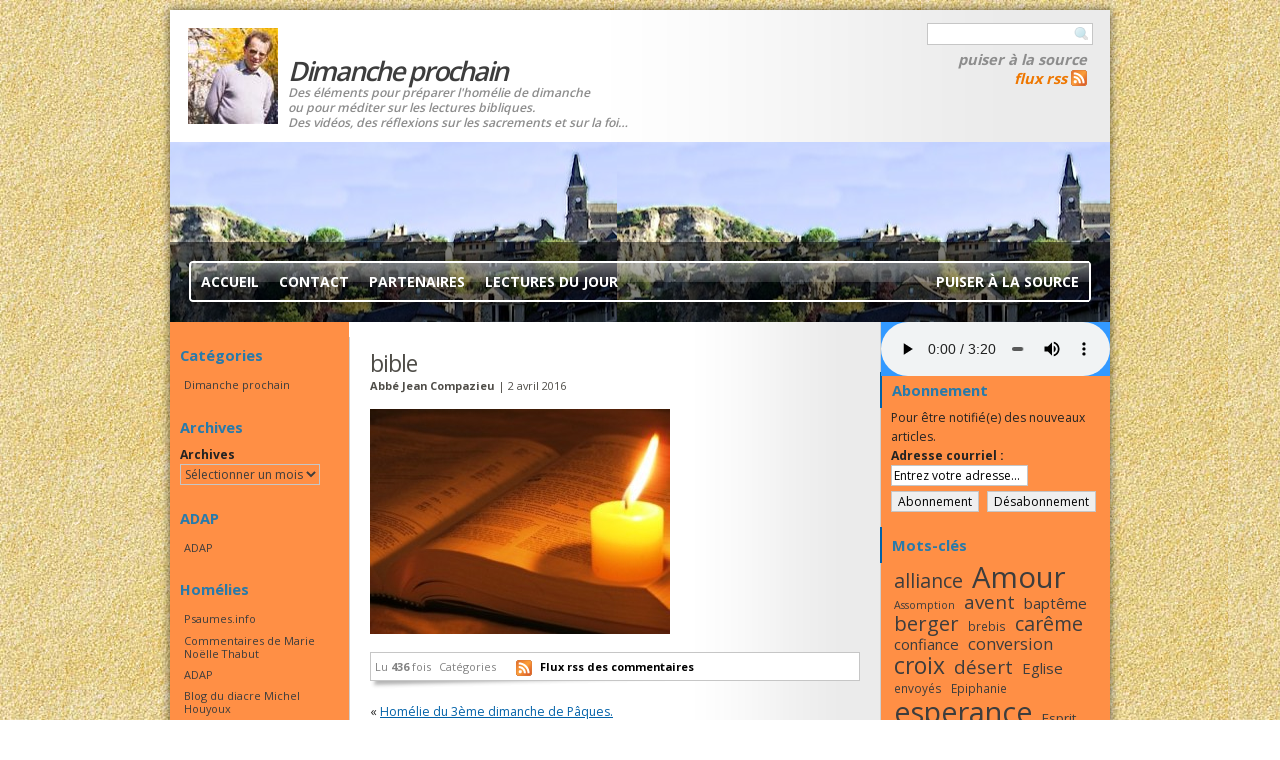

--- FILE ---
content_type: text/html; charset=UTF-8
request_url: https://dimancheprochain.org/5950-homelie-du-3eme-dimanche-de-paques-3/bible-4/
body_size: 13055
content:
<!DOCTYPE html PUBLIC "-//W3C//DTD XHTML 1.0 Strict//EN" "http://www.w3.org/TR/xhtml1/DTD/xhtml1-strict.dtd">
<html xmlns="http://www.w3.org/1999/xhtml" xml:lang="fr" lang="fr">
<head profile="http://gmpg.org/xfn/11">
<meta name="viewport" content="width=980, minimum-scale=0.32, maximum-scale=2" />
<meta http-equiv="Content-Type" content="text/html; charset=UTF-8" />
<title>Dimanche prochain  &raquo; bible</title>
<meta name="generator" content="WordPress 5.4.18" />
<link rel="stylesheet" href="https://dimancheprochain.org/wp-content/themes/dimancheprochain/style.css" type="text/css" media="screen" title="Dimancheprochain"/>
<link rel="alternate" type="application/rss+xml" title="RSS 2.0" href="https://dimancheprochain.org/feed/" />
<link rel="alternate" type="text/xml" title="RSS .92" href="https://dimancheprochain.org/feed/rss/" />
<link rel="alternate" type="application/atom+xml" title="Atom 0.3" href="https://dimancheprochain.org/feed/atom/" />
<link rel="pingback" href="https://dimancheprochain.org/xmlrpc.php" />
	<link rel='archives' title='janvier 2026' href='https://dimancheprochain.org/date/2026/01/' />
	<link rel='archives' title='décembre 2025' href='https://dimancheprochain.org/date/2025/12/' />
	<link rel='archives' title='novembre 2025' href='https://dimancheprochain.org/date/2025/11/' />
	<link rel='archives' title='octobre 2025' href='https://dimancheprochain.org/date/2025/10/' />
	<link rel='archives' title='septembre 2025' href='https://dimancheprochain.org/date/2025/09/' />
	<link rel='archives' title='août 2025' href='https://dimancheprochain.org/date/2025/08/' />
	<link rel='archives' title='juillet 2025' href='https://dimancheprochain.org/date/2025/07/' />
	<link rel='archives' title='juin 2025' href='https://dimancheprochain.org/date/2025/06/' />
	<link rel='archives' title='mai 2025' href='https://dimancheprochain.org/date/2025/05/' />
	<link rel='archives' title='avril 2025' href='https://dimancheprochain.org/date/2025/04/' />
	<link rel='archives' title='mars 2025' href='https://dimancheprochain.org/date/2025/03/' />
	<link rel='archives' title='février 2025' href='https://dimancheprochain.org/date/2025/02/' />
	<link rel='archives' title='janvier 2025' href='https://dimancheprochain.org/date/2025/01/' />
	<link rel='archives' title='décembre 2024' href='https://dimancheprochain.org/date/2024/12/' />
	<link rel='archives' title='novembre 2024' href='https://dimancheprochain.org/date/2024/11/' />
	<link rel='archives' title='octobre 2024' href='https://dimancheprochain.org/date/2024/10/' />
	<link rel='archives' title='septembre 2024' href='https://dimancheprochain.org/date/2024/09/' />
	<link rel='archives' title='août 2024' href='https://dimancheprochain.org/date/2024/08/' />
	<link rel='archives' title='juillet 2024' href='https://dimancheprochain.org/date/2024/07/' />
	<link rel='archives' title='juin 2024' href='https://dimancheprochain.org/date/2024/06/' />
	<link rel='archives' title='mai 2024' href='https://dimancheprochain.org/date/2024/05/' />
	<link rel='archives' title='avril 2024' href='https://dimancheprochain.org/date/2024/04/' />
	<link rel='archives' title='mars 2024' href='https://dimancheprochain.org/date/2024/03/' />
	<link rel='archives' title='février 2024' href='https://dimancheprochain.org/date/2024/02/' />
	<link rel='archives' title='janvier 2024' href='https://dimancheprochain.org/date/2024/01/' />
	<link rel='archives' title='décembre 2023' href='https://dimancheprochain.org/date/2023/12/' />
	<link rel='archives' title='novembre 2023' href='https://dimancheprochain.org/date/2023/11/' />
	<link rel='archives' title='octobre 2023' href='https://dimancheprochain.org/date/2023/10/' />
	<link rel='archives' title='septembre 2023' href='https://dimancheprochain.org/date/2023/09/' />
	<link rel='archives' title='août 2023' href='https://dimancheprochain.org/date/2023/08/' />
	<link rel='archives' title='juillet 2023' href='https://dimancheprochain.org/date/2023/07/' />
	<link rel='archives' title='juin 2023' href='https://dimancheprochain.org/date/2023/06/' />
	<link rel='archives' title='mai 2023' href='https://dimancheprochain.org/date/2023/05/' />
	<link rel='archives' title='avril 2023' href='https://dimancheprochain.org/date/2023/04/' />
	<link rel='archives' title='mars 2023' href='https://dimancheprochain.org/date/2023/03/' />
	<link rel='archives' title='février 2023' href='https://dimancheprochain.org/date/2023/02/' />
	<link rel='archives' title='janvier 2023' href='https://dimancheprochain.org/date/2023/01/' />
	<link rel='archives' title='décembre 2022' href='https://dimancheprochain.org/date/2022/12/' />
	<link rel='archives' title='novembre 2022' href='https://dimancheprochain.org/date/2022/11/' />
	<link rel='archives' title='octobre 2022' href='https://dimancheprochain.org/date/2022/10/' />
	<link rel='archives' title='septembre 2022' href='https://dimancheprochain.org/date/2022/09/' />
	<link rel='archives' title='août 2022' href='https://dimancheprochain.org/date/2022/08/' />
	<link rel='archives' title='juillet 2022' href='https://dimancheprochain.org/date/2022/07/' />
	<link rel='archives' title='juin 2022' href='https://dimancheprochain.org/date/2022/06/' />
	<link rel='archives' title='mai 2022' href='https://dimancheprochain.org/date/2022/05/' />
	<link rel='archives' title='avril 2022' href='https://dimancheprochain.org/date/2022/04/' />
	<link rel='archives' title='mars 2022' href='https://dimancheprochain.org/date/2022/03/' />
	<link rel='archives' title='février 2022' href='https://dimancheprochain.org/date/2022/02/' />
	<link rel='archives' title='janvier 2022' href='https://dimancheprochain.org/date/2022/01/' />
	<link rel='archives' title='décembre 2021' href='https://dimancheprochain.org/date/2021/12/' />
	<link rel='archives' title='novembre 2021' href='https://dimancheprochain.org/date/2021/11/' />
	<link rel='archives' title='octobre 2021' href='https://dimancheprochain.org/date/2021/10/' />
	<link rel='archives' title='septembre 2021' href='https://dimancheprochain.org/date/2021/09/' />
	<link rel='archives' title='août 2021' href='https://dimancheprochain.org/date/2021/08/' />
	<link rel='archives' title='juillet 2021' href='https://dimancheprochain.org/date/2021/07/' />
	<link rel='archives' title='juin 2021' href='https://dimancheprochain.org/date/2021/06/' />
	<link rel='archives' title='mai 2021' href='https://dimancheprochain.org/date/2021/05/' />
	<link rel='archives' title='avril 2021' href='https://dimancheprochain.org/date/2021/04/' />
	<link rel='archives' title='mars 2021' href='https://dimancheprochain.org/date/2021/03/' />
	<link rel='archives' title='février 2021' href='https://dimancheprochain.org/date/2021/02/' />
	<link rel='archives' title='janvier 2021' href='https://dimancheprochain.org/date/2021/01/' />
	<link rel='archives' title='décembre 2020' href='https://dimancheprochain.org/date/2020/12/' />
	<link rel='archives' title='novembre 2020' href='https://dimancheprochain.org/date/2020/11/' />
	<link rel='archives' title='octobre 2020' href='https://dimancheprochain.org/date/2020/10/' />
	<link rel='archives' title='septembre 2020' href='https://dimancheprochain.org/date/2020/09/' />
	<link rel='archives' title='août 2020' href='https://dimancheprochain.org/date/2020/08/' />
	<link rel='archives' title='juillet 2020' href='https://dimancheprochain.org/date/2020/07/' />
	<link rel='archives' title='juin 2020' href='https://dimancheprochain.org/date/2020/06/' />
	<link rel='archives' title='mai 2020' href='https://dimancheprochain.org/date/2020/05/' />
	<link rel='archives' title='avril 2020' href='https://dimancheprochain.org/date/2020/04/' />
	<link rel='archives' title='mars 2020' href='https://dimancheprochain.org/date/2020/03/' />
	<link rel='archives' title='février 2020' href='https://dimancheprochain.org/date/2020/02/' />
	<link rel='archives' title='janvier 2020' href='https://dimancheprochain.org/date/2020/01/' />
	<link rel='archives' title='décembre 2019' href='https://dimancheprochain.org/date/2019/12/' />
	<link rel='archives' title='novembre 2019' href='https://dimancheprochain.org/date/2019/11/' />
	<link rel='archives' title='octobre 2019' href='https://dimancheprochain.org/date/2019/10/' />
	<link rel='archives' title='septembre 2019' href='https://dimancheprochain.org/date/2019/09/' />
	<link rel='archives' title='août 2019' href='https://dimancheprochain.org/date/2019/08/' />
	<link rel='archives' title='juillet 2019' href='https://dimancheprochain.org/date/2019/07/' />
	<link rel='archives' title='juin 2019' href='https://dimancheprochain.org/date/2019/06/' />
	<link rel='archives' title='mai 2019' href='https://dimancheprochain.org/date/2019/05/' />
	<link rel='archives' title='avril 2019' href='https://dimancheprochain.org/date/2019/04/' />
	<link rel='archives' title='mars 2019' href='https://dimancheprochain.org/date/2019/03/' />
	<link rel='archives' title='février 2019' href='https://dimancheprochain.org/date/2019/02/' />
	<link rel='archives' title='janvier 2019' href='https://dimancheprochain.org/date/2019/01/' />
	<link rel='archives' title='décembre 2018' href='https://dimancheprochain.org/date/2018/12/' />
	<link rel='archives' title='novembre 2018' href='https://dimancheprochain.org/date/2018/11/' />
	<link rel='archives' title='octobre 2018' href='https://dimancheprochain.org/date/2018/10/' />
	<link rel='archives' title='septembre 2018' href='https://dimancheprochain.org/date/2018/09/' />
	<link rel='archives' title='août 2018' href='https://dimancheprochain.org/date/2018/08/' />
	<link rel='archives' title='juillet 2018' href='https://dimancheprochain.org/date/2018/07/' />
	<link rel='archives' title='juin 2018' href='https://dimancheprochain.org/date/2018/06/' />
	<link rel='archives' title='mars 2018' href='https://dimancheprochain.org/date/2018/03/' />
	<link rel='archives' title='février 2018' href='https://dimancheprochain.org/date/2018/02/' />
	<link rel='archives' title='janvier 2018' href='https://dimancheprochain.org/date/2018/01/' />
	<link rel='archives' title='décembre 2017' href='https://dimancheprochain.org/date/2017/12/' />
	<link rel='archives' title='novembre 2017' href='https://dimancheprochain.org/date/2017/11/' />
	<link rel='archives' title='octobre 2017' href='https://dimancheprochain.org/date/2017/10/' />
	<link rel='archives' title='septembre 2017' href='https://dimancheprochain.org/date/2017/09/' />
	<link rel='archives' title='août 2017' href='https://dimancheprochain.org/date/2017/08/' />
	<link rel='archives' title='juillet 2017' href='https://dimancheprochain.org/date/2017/07/' />
	<link rel='archives' title='juin 2017' href='https://dimancheprochain.org/date/2017/06/' />
	<link rel='archives' title='mai 2017' href='https://dimancheprochain.org/date/2017/05/' />
	<link rel='archives' title='avril 2017' href='https://dimancheprochain.org/date/2017/04/' />
	<link rel='archives' title='mars 2017' href='https://dimancheprochain.org/date/2017/03/' />
	<link rel='archives' title='février 2017' href='https://dimancheprochain.org/date/2017/02/' />
	<link rel='archives' title='janvier 2017' href='https://dimancheprochain.org/date/2017/01/' />
	<link rel='archives' title='décembre 2016' href='https://dimancheprochain.org/date/2016/12/' />
	<link rel='archives' title='novembre 2016' href='https://dimancheprochain.org/date/2016/11/' />
	<link rel='archives' title='octobre 2016' href='https://dimancheprochain.org/date/2016/10/' />
	<link rel='archives' title='septembre 2016' href='https://dimancheprochain.org/date/2016/09/' />
	<link rel='archives' title='août 2016' href='https://dimancheprochain.org/date/2016/08/' />
	<link rel='archives' title='juillet 2016' href='https://dimancheprochain.org/date/2016/07/' />
	<link rel='archives' title='juin 2016' href='https://dimancheprochain.org/date/2016/06/' />
	<link rel='archives' title='mai 2016' href='https://dimancheprochain.org/date/2016/05/' />
	<link rel='archives' title='avril 2016' href='https://dimancheprochain.org/date/2016/04/' />
	<link rel='archives' title='mars 2016' href='https://dimancheprochain.org/date/2016/03/' />
	<link rel='archives' title='février 2016' href='https://dimancheprochain.org/date/2016/02/' />
	<link rel='archives' title='janvier 2016' href='https://dimancheprochain.org/date/2016/01/' />
	<link rel='archives' title='décembre 2015' href='https://dimancheprochain.org/date/2015/12/' />
	<link rel='archives' title='novembre 2015' href='https://dimancheprochain.org/date/2015/11/' />
	<link rel='archives' title='octobre 2015' href='https://dimancheprochain.org/date/2015/10/' />
	<link rel='archives' title='septembre 2015' href='https://dimancheprochain.org/date/2015/09/' />
	<link rel='archives' title='août 2015' href='https://dimancheprochain.org/date/2015/08/' />
	<link rel='archives' title='juillet 2015' href='https://dimancheprochain.org/date/2015/07/' />
	<link rel='archives' title='juin 2015' href='https://dimancheprochain.org/date/2015/06/' />
	<link rel='archives' title='mai 2015' href='https://dimancheprochain.org/date/2015/05/' />
	<link rel='archives' title='avril 2015' href='https://dimancheprochain.org/date/2015/04/' />
	<link rel='archives' title='mars 2015' href='https://dimancheprochain.org/date/2015/03/' />
	<link rel='archives' title='février 2015' href='https://dimancheprochain.org/date/2015/02/' />
	<link rel='archives' title='janvier 2015' href='https://dimancheprochain.org/date/2015/01/' />
	<link rel='archives' title='décembre 2014' href='https://dimancheprochain.org/date/2014/12/' />
	<link rel='archives' title='novembre 2014' href='https://dimancheprochain.org/date/2014/11/' />
	<link rel='archives' title='octobre 2014' href='https://dimancheprochain.org/date/2014/10/' />
	<link rel='archives' title='septembre 2014' href='https://dimancheprochain.org/date/2014/09/' />
	<link rel='archives' title='août 2014' href='https://dimancheprochain.org/date/2014/08/' />
	<link rel='archives' title='juillet 2014' href='https://dimancheprochain.org/date/2014/07/' />
	<link rel='archives' title='juin 2014' href='https://dimancheprochain.org/date/2014/06/' />
	<link rel='archives' title='mai 2014' href='https://dimancheprochain.org/date/2014/05/' />
	<link rel='archives' title='avril 2014' href='https://dimancheprochain.org/date/2014/04/' />
	<link rel='archives' title='mars 2014' href='https://dimancheprochain.org/date/2014/03/' />
	<link rel='archives' title='février 2014' href='https://dimancheprochain.org/date/2014/02/' />
	<link rel='archives' title='janvier 2014' href='https://dimancheprochain.org/date/2014/01/' />
	<link rel='archives' title='décembre 2013' href='https://dimancheprochain.org/date/2013/12/' />
	<link rel='archives' title='novembre 2013' href='https://dimancheprochain.org/date/2013/11/' />
	<link rel='archives' title='octobre 2013' href='https://dimancheprochain.org/date/2013/10/' />
	<link rel='archives' title='septembre 2013' href='https://dimancheprochain.org/date/2013/09/' />
	<link rel='archives' title='août 2013' href='https://dimancheprochain.org/date/2013/08/' />
	<link rel='archives' title='juillet 2013' href='https://dimancheprochain.org/date/2013/07/' />
	<link rel='archives' title='juin 2013' href='https://dimancheprochain.org/date/2013/06/' />
	<link rel='archives' title='mai 2013' href='https://dimancheprochain.org/date/2013/05/' />
	<link rel='archives' title='avril 2013' href='https://dimancheprochain.org/date/2013/04/' />
	<link rel='archives' title='mars 2013' href='https://dimancheprochain.org/date/2013/03/' />
	<link rel='archives' title='février 2013' href='https://dimancheprochain.org/date/2013/02/' />
	<link rel='archives' title='janvier 2013' href='https://dimancheprochain.org/date/2013/01/' />
	<link rel='archives' title='décembre 2012' href='https://dimancheprochain.org/date/2012/12/' />
	<link rel='archives' title='novembre 2012' href='https://dimancheprochain.org/date/2012/11/' />
	<link rel='archives' title='octobre 2012' href='https://dimancheprochain.org/date/2012/10/' />
	<link rel='archives' title='septembre 2012' href='https://dimancheprochain.org/date/2012/09/' />
	<link rel='archives' title='août 2012' href='https://dimancheprochain.org/date/2012/08/' />
	<link rel='archives' title='juillet 2012' href='https://dimancheprochain.org/date/2012/07/' />
	<link rel='archives' title='juin 2012' href='https://dimancheprochain.org/date/2012/06/' />
	<link rel='archives' title='mai 2012' href='https://dimancheprochain.org/date/2012/05/' />
	<link rel='archives' title='avril 2012' href='https://dimancheprochain.org/date/2012/04/' />
	<link rel='archives' title='mars 2012' href='https://dimancheprochain.org/date/2012/03/' />
	<link rel='archives' title='février 2012' href='https://dimancheprochain.org/date/2012/02/' />
	<link rel='archives' title='janvier 2012' href='https://dimancheprochain.org/date/2012/01/' />
	<link rel='archives' title='décembre 2011' href='https://dimancheprochain.org/date/2011/12/' />
	<link rel='archives' title='novembre 2011' href='https://dimancheprochain.org/date/2011/11/' />
	<link rel='archives' title='octobre 2011' href='https://dimancheprochain.org/date/2011/10/' />
	<link rel='archives' title='septembre 2011' href='https://dimancheprochain.org/date/2011/09/' />
	<link rel='archives' title='août 2011' href='https://dimancheprochain.org/date/2011/08/' />
	<link rel='archives' title='juillet 2011' href='https://dimancheprochain.org/date/2011/07/' />
	<link rel='archives' title='juin 2011' href='https://dimancheprochain.org/date/2011/06/' />
	<link rel='archives' title='mai 2011' href='https://dimancheprochain.org/date/2011/05/' />
	<link rel='archives' title='avril 2011' href='https://dimancheprochain.org/date/2011/04/' />
	<link rel='archives' title='mars 2011' href='https://dimancheprochain.org/date/2011/03/' />
	<link rel='archives' title='février 2011' href='https://dimancheprochain.org/date/2011/02/' />
	<link rel='archives' title='janvier 2011' href='https://dimancheprochain.org/date/2011/01/' />
	<link rel='archives' title='décembre 2010' href='https://dimancheprochain.org/date/2010/12/' />
	<link rel='archives' title='novembre 2010' href='https://dimancheprochain.org/date/2010/11/' />
	<link rel='archives' title='octobre 2010' href='https://dimancheprochain.org/date/2010/10/' />
	<link rel='archives' title='septembre 2010' href='https://dimancheprochain.org/date/2010/09/' />
	<link rel='archives' title='août 2010' href='https://dimancheprochain.org/date/2010/08/' />
	<link rel='archives' title='juillet 2010' href='https://dimancheprochain.org/date/2010/07/' />
	<link rel='archives' title='juin 2010' href='https://dimancheprochain.org/date/2010/06/' />
	<link rel='archives' title='mai 2010' href='https://dimancheprochain.org/date/2010/05/' />
	<link rel='archives' title='avril 2010' href='https://dimancheprochain.org/date/2010/04/' />
	<link rel='archives' title='mars 2010' href='https://dimancheprochain.org/date/2010/03/' />
	<link rel='archives' title='février 2010' href='https://dimancheprochain.org/date/2010/02/' />
	<link rel='archives' title='janvier 2010' href='https://dimancheprochain.org/date/2010/01/' />
	<link rel='archives' title='décembre 2009' href='https://dimancheprochain.org/date/2009/12/' />
	<link rel='archives' title='novembre 2009' href='https://dimancheprochain.org/date/2009/11/' />
	<link rel='archives' title='octobre 2009' href='https://dimancheprochain.org/date/2009/10/' />
	<link rel='archives' title='septembre 2009' href='https://dimancheprochain.org/date/2009/09/' />
	<link rel='archives' title='août 2009' href='https://dimancheprochain.org/date/2009/08/' />
	<link rel='archives' title='juillet 2009' href='https://dimancheprochain.org/date/2009/07/' />
	<link rel='archives' title='juin 2009' href='https://dimancheprochain.org/date/2009/06/' />
	<link rel='archives' title='mai 2009' href='https://dimancheprochain.org/date/2009/05/' />
	<link rel='archives' title='avril 2009' href='https://dimancheprochain.org/date/2009/04/' />
	<link rel='archives' title='mars 2009' href='https://dimancheprochain.org/date/2009/03/' />
	<link rel='archives' title='février 2009' href='https://dimancheprochain.org/date/2009/02/' />
	<link rel='archives' title='janvier 2009' href='https://dimancheprochain.org/date/2009/01/' />
	<link rel='archives' title='décembre 2008' href='https://dimancheprochain.org/date/2008/12/' />
	<link rel='archives' title='novembre 2008' href='https://dimancheprochain.org/date/2008/11/' />
<link rel='dns-prefetch' href='//s.w.org' />
<link rel="alternate" type="application/rss+xml" title="Dimanche prochain &raquo; bible Flux des commentaires" href="https://dimancheprochain.org/5950-homelie-du-3eme-dimanche-de-paques-3/bible-4/feed/" />
<!-- This site uses the Google Analytics by MonsterInsights plugin v7.11.0 - Using Analytics tracking - https://www.monsterinsights.com/ -->
<script type="text/javascript" data-cfasync="false">
	var mi_version         = '7.11.0';
	var mi_track_user      = true;
	var mi_no_track_reason = '';
	
	var disableStr = 'ga-disable-UA-6129933-3';

	/* Function to detect opted out users */
	function __gaTrackerIsOptedOut() {
		return document.cookie.indexOf(disableStr + '=true') > -1;
	}

	/* Disable tracking if the opt-out cookie exists. */
	if ( __gaTrackerIsOptedOut() ) {
		window[disableStr] = true;
	}

	/* Opt-out function */
	function __gaTrackerOptout() {
	  document.cookie = disableStr + '=true; expires=Thu, 31 Dec 2099 23:59:59 UTC; path=/';
	  window[disableStr] = true;
	}

	if ( 'undefined' === typeof gaOptout ) {
		function gaOptout() {
			__gaTrackerOptout();
		}
	}
	
	if ( mi_track_user ) {
		(function(i,s,o,g,r,a,m){i['GoogleAnalyticsObject']=r;i[r]=i[r]||function(){
			(i[r].q=i[r].q||[]).push(arguments)},i[r].l=1*new Date();a=s.createElement(o),
			m=s.getElementsByTagName(o)[0];a.async=1;a.src=g;m.parentNode.insertBefore(a,m)
		})(window,document,'script','//www.google-analytics.com/analytics.js','__gaTracker');

		__gaTracker('create', 'UA-6129933-3', 'auto');
		__gaTracker('set', 'forceSSL', true);
		__gaTracker('require', 'displayfeatures');
		__gaTracker('require', 'linkid', 'linkid.js');
		__gaTracker('send','pageview');
	} else {
		console.log( "" );
		(function() {
			/* https://developers.google.com/analytics/devguides/collection/analyticsjs/ */
			var noopfn = function() {
				return null;
			};
			var noopnullfn = function() {
				return null;
			};
			var Tracker = function() {
				return null;
			};
			var p = Tracker.prototype;
			p.get = noopfn;
			p.set = noopfn;
			p.send = noopfn;
			var __gaTracker = function() {
				var len = arguments.length;
				if ( len === 0 ) {
					return;
				}
				var f = arguments[len-1];
				if ( typeof f !== 'object' || f === null || typeof f.hitCallback !== 'function' ) {
					console.log( 'Fonction actuellement pas en cours d’exécution __gaTracker(' + arguments[0] + " ....) parce que vous n’êtes pas suivi·e. " + mi_no_track_reason );
					return;
				}
				try {
					f.hitCallback();
				} catch (ex) {

				}
			};
			__gaTracker.create = function() {
				return new Tracker();
			};
			__gaTracker.getByName = noopnullfn;
			__gaTracker.getAll = function() {
				return [];
			};
			__gaTracker.remove = noopfn;
			window['__gaTracker'] = __gaTracker;
					})();
		}
</script>
<!-- / Google Analytics by MonsterInsights -->
		<script type="text/javascript">
			window._wpemojiSettings = {"baseUrl":"https:\/\/s.w.org\/images\/core\/emoji\/12.0.0-1\/72x72\/","ext":".png","svgUrl":"https:\/\/s.w.org\/images\/core\/emoji\/12.0.0-1\/svg\/","svgExt":".svg","source":{"concatemoji":"https:\/\/dimancheprochain.org\/wp-includes\/js\/wp-emoji-release.min.js?ver=5.4.18"}};
			/*! This file is auto-generated */
			!function(e,a,t){var n,r,o,i=a.createElement("canvas"),p=i.getContext&&i.getContext("2d");function s(e,t){var a=String.fromCharCode;p.clearRect(0,0,i.width,i.height),p.fillText(a.apply(this,e),0,0);e=i.toDataURL();return p.clearRect(0,0,i.width,i.height),p.fillText(a.apply(this,t),0,0),e===i.toDataURL()}function c(e){var t=a.createElement("script");t.src=e,t.defer=t.type="text/javascript",a.getElementsByTagName("head")[0].appendChild(t)}for(o=Array("flag","emoji"),t.supports={everything:!0,everythingExceptFlag:!0},r=0;r<o.length;r++)t.supports[o[r]]=function(e){if(!p||!p.fillText)return!1;switch(p.textBaseline="top",p.font="600 32px Arial",e){case"flag":return s([127987,65039,8205,9895,65039],[127987,65039,8203,9895,65039])?!1:!s([55356,56826,55356,56819],[55356,56826,8203,55356,56819])&&!s([55356,57332,56128,56423,56128,56418,56128,56421,56128,56430,56128,56423,56128,56447],[55356,57332,8203,56128,56423,8203,56128,56418,8203,56128,56421,8203,56128,56430,8203,56128,56423,8203,56128,56447]);case"emoji":return!s([55357,56424,55356,57342,8205,55358,56605,8205,55357,56424,55356,57340],[55357,56424,55356,57342,8203,55358,56605,8203,55357,56424,55356,57340])}return!1}(o[r]),t.supports.everything=t.supports.everything&&t.supports[o[r]],"flag"!==o[r]&&(t.supports.everythingExceptFlag=t.supports.everythingExceptFlag&&t.supports[o[r]]);t.supports.everythingExceptFlag=t.supports.everythingExceptFlag&&!t.supports.flag,t.DOMReady=!1,t.readyCallback=function(){t.DOMReady=!0},t.supports.everything||(n=function(){t.readyCallback()},a.addEventListener?(a.addEventListener("DOMContentLoaded",n,!1),e.addEventListener("load",n,!1)):(e.attachEvent("onload",n),a.attachEvent("onreadystatechange",function(){"complete"===a.readyState&&t.readyCallback()})),(n=t.source||{}).concatemoji?c(n.concatemoji):n.wpemoji&&n.twemoji&&(c(n.twemoji),c(n.wpemoji)))}(window,document,window._wpemojiSettings);
		</script>
		<style type="text/css">
img.wp-smiley,
img.emoji {
	display: inline !important;
	border: none !important;
	box-shadow: none !important;
	height: 1em !important;
	width: 1em !important;
	margin: 0 .07em !important;
	vertical-align: -0.1em !important;
	background: none !important;
	padding: 0 !important;
}
</style>
	<link rel='stylesheet' id='smcf-css'  href='https://dimancheprochain.org/wp-content/plugins/simplemodal-contact-form-smcf/css/smcf.css?ver=1.2.9' type='text/css' media='screen' />
<link rel='stylesheet' id='wp-block-library-css'  href='https://dimancheprochain.org/wp-includes/css/dist/block-library/style.min.css?ver=5.4.18' type='text/css' media='all' />
<script type='text/javascript' src='https://dimancheprochain.org/wp-includes/js/jquery/jquery.js?ver=1.12.4-wp'></script>
<script type='text/javascript' src='https://dimancheprochain.org/wp-includes/js/jquery/jquery-migrate.min.js?ver=1.4.1'></script>
<script type='text/javascript'>
/* <![CDATA[ */
var monsterinsights_frontend = {"js_events_tracking":"true","download_extensions":"doc,pdf,ppt,zip,xls,docx,pptx,xlsx","inbound_paths":"[{\"path\":\"\\\/go\\\/\",\"label\":\"affiliate\"},{\"path\":\"\\\/recommend\\\/\",\"label\":\"affiliate\"}]","home_url":"https:\/\/dimancheprochain.org","hash_tracking":"false"};
/* ]]> */
</script>
<script type='text/javascript' src='https://dimancheprochain.org/wp-content/plugins/google-analytics-for-wordpress/assets/js/frontend.min.js?ver=7.11.0'></script>
<link rel='https://api.w.org/' href='https://dimancheprochain.org/wp-json/' />
<link rel="EditURI" type="application/rsd+xml" title="RSD" href="https://dimancheprochain.org/xmlrpc.php?rsd" />
<link rel="wlwmanifest" type="application/wlwmanifest+xml" href="https://dimancheprochain.org/wp-includes/wlwmanifest.xml" /> 
<meta name="generator" content="WordPress 5.4.18" />
<link rel='shortlink' href='https://dimancheprochain.org/?p=5951' />
<link rel="alternate" type="application/json+oembed" href="https://dimancheprochain.org/wp-json/oembed/1.0/embed?url=https%3A%2F%2Fdimancheprochain.org%2F5950-homelie-du-3eme-dimanche-de-paques-3%2Fbible-4%2F" />
<link rel="alternate" type="text/xml+oembed" href="https://dimancheprochain.org/wp-json/oembed/1.0/embed?url=https%3A%2F%2Fdimancheprochain.org%2F5950-homelie-du-3eme-dimanche-de-paques-3%2Fbible-4%2F&#038;format=xml" />
<script type="text/javascript" src="httpss://dimancheprochain.org/wp-content/plugins/audio-player/assets/audio-player.js?ver=2.0.4.6"></script>
<script type="text/javascript">AudioPlayer.setup("httpss://dimancheprochain.org/wp-content/plugins/audio-player/assets/player.swf?ver=2.0.4.6", {width:"290",animation:"yes",encode:"yes",initialvolume:"60",remaining:"no",noinfo:"no",buffer:"5",checkpolicy:"no",rtl:"no",bg:"f8f8f8",text:"666666",leftbg:"eeeeee",lefticon:"666666",volslider:"666666",voltrack:"FFFFFF",rightbg:"cccccc",rightbghover:"999999",righticon:"666666",righticonhover:"ffffff",track:"FFFFFF",loader:"9FFFB8",border:"666666",tracker:"DDDDDD",skip:"666666",pagebg:"FFFFFF",transparentpagebg:"yes"});</script>
	<link rel="stylesheet" type="text/css" media="screen" href="https://dimancheprochain.org/wp-content/plugins/wp-contact-form-iii/wp-contactform-iii.css" />

<link rel="stylesheet" href="https://dimancheprochain.org/wp-content/themes/dimancheprochain/custom_dimancheprochain2.css" type="text/css" media="screen"/><link href="https://fonts.googleapis.com/css?family=Open+Sans:400,600,700" rel="stylesheet"> 
</head>
<body data-rsssl=1>
<div id="body">

<div id="header">
	<div class="container">
		<div id="title">
			<span id="photo">
				<img src="https://dimancheprochain.org/wp-content/themes/dimancheprochain/images/Jean-201.jpg" alt="" align="left" />
			</span>
			<span id="titre">
			<h1>
				<a href="https://dimancheprochain.org">
					<span>Dimanche prochain</span>
				</a>
			</h1>
			<div class="description">
				<small>Des éléments pour préparer l'homélie de dimanche<br />ou pour méditer sur les lectures bibliques.<br />Des vidéos, des réflexions sur les sacrements et sur la foi…</small>
			</div>
			</span>
			<div id="quicklinks">
				<form method="get" id="searchform" action="https://dimancheprochain.org/">
	<input size="14" type="text" value="" name="s" id="s" autocomplete="off"/>
	<input class="btn" type="submit" id="searchsubmit" value="Recherche" />
</form>
				<ul>
					<li><a href="http://www.puiseralasource.fr/" target="_blank" rel="nofollow">Puiser à la source</a></li>
										<li><a title="rss" href="https://dimancheprochain.org/feed/" class="rss">flux rss</a></li>
				</ul>
			</div>
		</div>
		<div id="header_image">

			<div id="menu">
			<div class="menu_container">

			<ul>

								<li class="">
					<a href="https://dimancheprochain.org">Accueil</a>
				</li>
				
				<li class="page_item page-item-50"><a href="https://dimancheprochain.org/contact/" class='smcf-link'>Contact</a></li>
<li class="page_item page-item-38"><a href="https://dimancheprochain.org/liens/">Partenaires</a></li>
<li class="page_item page-item-70"><a href="https://dimancheprochain.org/lectures-du-jour/">Lectures du jour</a></li>

				<li class="last_menu">
					<a href="http://www.puiseralasource.fr/" target="_blank" rel="nofollow">
						Puiser à la source					</a>
				</li>

			</ul>

			</div><span class="menu_end"></span>
			</div>

		</div>
	</div>
</div>

<div id="page" class="sidebar_left sidebar_right">
	<div class="container">
		<div id="frame">

	<div id="content">
	
			
						
			<div class="post" id="post-5951">
				
				<h2>bible</h2>

				<small class="author">Abbé Jean Compazieu</small>									<small class="date">| 2 avril 2016</small>
													
				<div class="entry"><p class="attachment"><a href='https://dimancheprochain.org/wp-content/uploads/2016/04/bible.jpg'><img width="300" height="225" src="https://dimancheprochain.org/wp-content/uploads/2016/04/bible-300x225.jpg" class="attachment-medium size-medium" alt="" /></a></p>
</div>
	
								
			</div>
				
			<div class="meta">
				<dl>
					<dt>Lu <b>436</b> fois</dt>
					<dt>Cat&eacute;gories</dt><dd></dd>
																					<dt><img alt="Flux rss des commentaires" src="https://dimancheprochain.org/wp-content/themes/dimancheprochain/images/icons/feed-icon-16x16.gif" /></dt>
					<dd><a href="https://dimancheprochain.org/5950-homelie-du-3eme-dimanche-de-paques-3/bible-4/feed/">Flux rss des commentaires</a></dd>
																</dl>
			</div>
			
			<p class="navigation">
				<span class="alignleft">&laquo; <a href="https://dimancheprochain.org/5950-homelie-du-3eme-dimanche-de-paques-3/" rel="prev">Homélie du 3ème dimanche de Pâques.</a></span>
				<span class="alignright"></span>
				<br style="clear:both"/>
			</p>
			
			
<!-- You can start editing here. -->

			<!-- If comments are open, but there are no comments. -->
	

<div id="respond">

<h3>Poster un commentaire</h3>

<div class="cancel-comment-reply"><small><a rel="nofollow" id="cancel-comment-reply-link" href="/5950-homelie-du-3eme-dimanche-de-paques-3/bible-4/#respond" style="display:none;">Cliquez ici pour annuler la réponse.</a></small></div>


<form action="https://dimancheprochain.org/wp-comments-post.php" method="post" id="commentform">

	<p><input type="text" name="author" id="author" value="" size="22" tabindex="1" aria-required='true' />
	<label for="author"><small>Nom (champ obligatoire)</small></label></p>
	<p><input type="text" name="email" id="email" value="" size="22" tabindex="2" aria-required='true' />
	<label for="email"><small>Courriel (non affiché) (champ obligatoire)</small></label></p>
	<p><input type="text" name="url" id="url" value="" size="22" tabindex="3" />
	<label for="url"><small>Site Internet </small></label></p>

<p><small>Vous pouvez utiliser ces balises : &lt;a href=&quot;&quot; title=&quot;&quot;&gt; &lt;abbr title=&quot;&quot;&gt; &lt;acronym title=&quot;&quot;&gt; &lt;b&gt; &lt;blockquote cite=&quot;&quot;&gt; &lt;cite&gt; &lt;code&gt; &lt;del datetime=&quot;&quot;&gt; &lt;em&gt; &lt;i&gt; &lt;q cite=&quot;&quot;&gt; &lt;s&gt; &lt;strike&gt; &lt;strong&gt; </small></p>

<p><textarea autocomplete="new-password"  id="d0fc8f2e0a"  name="d0fc8f2e0a"   cols="100%" rows="10" tabindex="4"></textarea><textarea id="comment" aria-hidden="true" name="comment" autocomplete="new-password" style="padding:0;clip:rect(1px, 1px, 1px, 1px);position:absolute !important;white-space:nowrap;height:1px;width:1px;overflow:hidden;" tabindex="-1"></textarea><script data-noptimize type="text/javascript">document.getElementById("comment").setAttribute( "id", "a159df7818f7173bbf03b14ee07893d9" );document.getElementById("d0fc8f2e0a").setAttribute( "id", "comment" );</script></p>

<p><input name="submit" type="submit" id="submit" tabindex="5" value="Soumettre le commentaire" />
<input type='hidden' name='comment_post_ID' value='5951' id='comment_post_ID' />
<input type='hidden' name='comment_parent' id='comment_parent' value='0' />
</p>
<p style="display: none;"><input type="hidden" id="akismet_comment_nonce" name="akismet_comment_nonce" value="ec3620f2b4" /></p><p style="display: none;"><input type="hidden" id="ak_js" name="ak_js" value="225"/></p>
</form>

</div>

						
			
			
	</div>
		
			<div id="sidebar" class="sidebar">
		<div>

			<div id="musique">
				<audio controls preload>
					<source src="/audio/ave_maria_gounod.mp3" type="audio/mpeg">
				</audio>
			</div>

					
								
		<div id="s2_form_widget-2" class="widget s2_form_widget"><h2 class="title">Abonnement</h2><div class="search"><span class="s2_pre">Pour être notifié(e) des nouveaux articles.</span><form method="post"><input type="hidden" name="ip" value="3.16.108.167" /><span style="display:none !important"><label for="name">Leave Blank:</label><input type="text" id="name" name="name" /><label for="uri">Do Not Change:</label><input type="text" id="uri" name="uri" value="http://" /></span><p><label for="s2email">Adresse courriel :</label><br /><input type="text" name="email" id="s2email" value="Entrez votre adresse..." size="20" onfocus="if (this.value == 'Entrez votre adresse...') {this.value = '';}" onblur="if (this.value == '') {this.value = 'Entrez votre adresse...';}" /></p><p><input type="submit" name="subscribe" value="Abonnement" />&nbsp;<input type="submit" name="unsubscribe" value="Désabonnement" /></p></form>
</div></div><div id="tag_cloud-3" class="widget widget_tag_cloud"><h2 class="title">Mots-clés</h2><div class="tagcloud"><a href="https://dimancheprochain.org/mot-cle/alliance/" class="tag-cloud-link tag-link-75 tag-link-position-1" style="font-size: 14.730769230769pt;" aria-label="alliance (27 éléments)">alliance</a>
<a href="https://dimancheprochain.org/mot-cle/amour/" class="tag-cloud-link tag-link-103 tag-link-position-2" style="font-size: 22pt;" aria-label="Amour (52 éléments)">Amour</a>
<a href="https://dimancheprochain.org/mot-cle/assomption/" class="tag-cloud-link tag-link-256 tag-link-position-3" style="font-size: 8pt;" aria-label="Assomption (15 éléments)">Assomption</a>
<a href="https://dimancheprochain.org/mot-cle/avent/" class="tag-cloud-link tag-link-18 tag-link-position-4" style="font-size: 14.192307692308pt;" aria-label="avent (26 éléments)">avent</a>
<a href="https://dimancheprochain.org/mot-cle/bapteme/" class="tag-cloud-link tag-link-62 tag-link-position-5" style="font-size: 11.230769230769pt;" aria-label="baptême (20 éléments)">baptême</a>
<a href="https://dimancheprochain.org/mot-cle/berger/" class="tag-cloud-link tag-link-29 tag-link-position-6" style="font-size: 15pt;" aria-label="berger (28 éléments)">berger</a>
<a href="https://dimancheprochain.org/mot-cle/brebis/" class="tag-cloud-link tag-link-355 tag-link-position-7" style="font-size: 8.8076923076923pt;" aria-label="brebis (16 éléments)">brebis</a>
<a href="https://dimancheprochain.org/mot-cle/careme/" class="tag-cloud-link tag-link-72 tag-link-position-8" style="font-size: 14.730769230769pt;" aria-label="carême (27 éléments)">carême</a>
<a href="https://dimancheprochain.org/mot-cle/confiance/" class="tag-cloud-link tag-link-147 tag-link-position-9" style="font-size: 11.230769230769pt;" aria-label="confiance (20 éléments)">confiance</a>
<a href="https://dimancheprochain.org/mot-cle/conversion/" class="tag-cloud-link tag-link-182 tag-link-position-10" style="font-size: 12.307692307692pt;" aria-label="conversion (22 éléments)">conversion</a>
<a href="https://dimancheprochain.org/mot-cle/croix/" class="tag-cloud-link tag-link-77 tag-link-position-11" style="font-size: 17.153846153846pt;" aria-label="croix (34 éléments)">croix</a>
<a href="https://dimancheprochain.org/mot-cle/desert/" class="tag-cloud-link tag-link-39 tag-link-position-12" style="font-size: 14.192307692308pt;" aria-label="désert (26 éléments)">désert</a>
<a href="https://dimancheprochain.org/mot-cle/eglise/" class="tag-cloud-link tag-link-288 tag-link-position-13" style="font-size: 11.230769230769pt;" aria-label="Eglise (20 éléments)">Eglise</a>
<a href="https://dimancheprochain.org/mot-cle/envoyes/" class="tag-cloud-link tag-link-109 tag-link-position-14" style="font-size: 8.8076923076923pt;" aria-label="envoyés (16 éléments)">envoyés</a>
<a href="https://dimancheprochain.org/mot-cle/epiphanie/" class="tag-cloud-link tag-link-63 tag-link-position-15" style="font-size: 8.8076923076923pt;" aria-label="Epiphanie (16 éléments)">Epiphanie</a>
<a href="https://dimancheprochain.org/mot-cle/esperance/" class="tag-cloud-link tag-link-42 tag-link-position-16" style="font-size: 21.461538461538pt;" aria-label="esperance (49 éléments)">esperance</a>
<a href="https://dimancheprochain.org/mot-cle/esprit/" class="tag-cloud-link tag-link-358 tag-link-position-17" style="font-size: 10.153846153846pt;" aria-label="Esprit (18 éléments)">Esprit</a>
<a href="https://dimancheprochain.org/mot-cle/esprit-saint/" class="tag-cloud-link tag-link-111 tag-link-position-18" style="font-size: 12.846153846154pt;" aria-label="Esprit Saint (23 éléments)">Esprit Saint</a>
<a href="https://dimancheprochain.org/mot-cle/eucharistie/" class="tag-cloud-link tag-link-38 tag-link-position-19" style="font-size: 12.846153846154pt;" aria-label="Eucharistie (23 éléments)">Eucharistie</a>
<a href="https://dimancheprochain.org/mot-cle/foi/" class="tag-cloud-link tag-link-69 tag-link-position-20" style="font-size: 22pt;" aria-label="foi (51 éléments)">foi</a>
<a href="https://dimancheprochain.org/mot-cle/gloire/" class="tag-cloud-link tag-link-222 tag-link-position-21" style="font-size: 10.153846153846pt;" aria-label="Gloire (18 éléments)">Gloire</a>
<a href="https://dimancheprochain.org/mot-cle/jean-baptiste/" class="tag-cloud-link tag-link-34 tag-link-position-22" style="font-size: 11.769230769231pt;" aria-label="Jean Baptiste (21 éléments)">Jean Baptiste</a>
<a href="https://dimancheprochain.org/mot-cle/joie/" class="tag-cloud-link tag-link-53 tag-link-position-23" style="font-size: 19.307692307692pt;" aria-label="joie (41 éléments)">joie</a>
<a href="https://dimancheprochain.org/mot-cle/joseph/" class="tag-cloud-link tag-link-299 tag-link-position-24" style="font-size: 8pt;" aria-label="Joseph (15 éléments)">Joseph</a>
<a href="https://dimancheprochain.org/mot-cle/jesus/" class="tag-cloud-link tag-link-188 tag-link-position-25" style="font-size: 12.846153846154pt;" aria-label="Jésus (23 éléments)">Jésus</a>
<a href="https://dimancheprochain.org/mot-cle/lumiere/" class="tag-cloud-link tag-link-78 tag-link-position-26" style="font-size: 19.576923076923pt;" aria-label="Lumière (42 éléments)">Lumière</a>
<a href="https://dimancheprochain.org/mot-cle/mages/" class="tag-cloud-link tag-link-64 tag-link-position-27" style="font-size: 9.6153846153846pt;" aria-label="mages (17 éléments)">mages</a>
<a href="https://dimancheprochain.org/mot-cle/marie/" class="tag-cloud-link tag-link-716 tag-link-position-28" style="font-size: 21.461538461538pt;" aria-label="Marie (49 éléments)">Marie</a>
<a href="https://dimancheprochain.org/mot-cle/mission/" class="tag-cloud-link tag-link-172 tag-link-position-29" style="font-size: 15pt;" aria-label="mission (28 éléments)">mission</a>
<a href="https://dimancheprochain.org/mot-cle/misericorde/" class="tag-cloud-link tag-link-76 tag-link-position-30" style="font-size: 20.115384615385pt;" aria-label="miséricorde (44 éléments)">miséricorde</a>
<a href="https://dimancheprochain.org/mot-cle/noel/" class="tag-cloud-link tag-link-19 tag-link-position-31" style="font-size: 15.807692307692pt;" aria-label="noël (30 éléments)">noël</a>
<a href="https://dimancheprochain.org/mot-cle/pain/" class="tag-cloud-link tag-link-303 tag-link-position-32" style="font-size: 11.230769230769pt;" aria-label="pain (20 éléments)">pain</a>
<a href="https://dimancheprochain.org/mot-cle/paix/" class="tag-cloud-link tag-link-180 tag-link-position-33" style="font-size: 10.692307692308pt;" aria-label="Paix (19 éléments)">Paix</a>
<a href="https://dimancheprochain.org/mot-cle/pardon/" class="tag-cloud-link tag-link-232 tag-link-position-34" style="font-size: 10.692307692308pt;" aria-label="pardon (19 éléments)">pardon</a>
<a href="https://dimancheprochain.org/mot-cle/parole/" class="tag-cloud-link tag-link-191 tag-link-position-35" style="font-size: 15.807692307692pt;" aria-label="Parole (30 éléments)">Parole</a>
<a href="https://dimancheprochain.org/mot-cle/passion/" class="tag-cloud-link tag-link-82 tag-link-position-36" style="font-size: 10.153846153846pt;" aria-label="Passion (18 éléments)">Passion</a>
<a href="https://dimancheprochain.org/mot-cle/pauvres/" class="tag-cloud-link tag-link-174 tag-link-position-37" style="font-size: 9.6153846153846pt;" aria-label="Pauvres (17 éléments)">Pauvres</a>
<a href="https://dimancheprochain.org/mot-cle/pentecote/" class="tag-cloud-link tag-link-110 tag-link-position-38" style="font-size: 8.8076923076923pt;" aria-label="Pentecôte (16 éléments)">Pentecôte</a>
<a href="https://dimancheprochain.org/mot-cle/priere/" class="tag-cloud-link tag-link-36 tag-link-position-39" style="font-size: 16.884615384615pt;" aria-label="Prière (33 éléments)">Prière</a>
<a href="https://dimancheprochain.org/mot-cle/paques/" class="tag-cloud-link tag-link-87 tag-link-position-40" style="font-size: 11.230769230769pt;" aria-label="Pâques (20 éléments)">Pâques</a>
<a href="https://dimancheprochain.org/mot-cle/pere/" class="tag-cloud-link tag-link-177 tag-link-position-41" style="font-size: 9.6153846153846pt;" aria-label="Père (17 éléments)">Père</a>
<a href="https://dimancheprochain.org/mot-cle/peche/" class="tag-cloud-link tag-link-313 tag-link-position-42" style="font-size: 8pt;" aria-label="péché (15 éléments)">péché</a>
<a href="https://dimancheprochain.org/mot-cle/resurrection/" class="tag-cloud-link tag-link-214 tag-link-position-43" style="font-size: 10.153846153846pt;" aria-label="Résurrection (18 éléments)">Résurrection</a>
<a href="https://dimancheprochain.org/mot-cle/salut/" class="tag-cloud-link tag-link-271 tag-link-position-44" style="font-size: 11.769230769231pt;" aria-label="salut (21 éléments)">salut</a>
<a href="https://dimancheprochain.org/mot-cle/temple/" class="tag-cloud-link tag-link-176 tag-link-position-45" style="font-size: 8.8076923076923pt;" aria-label="Temple (16 éléments)">Temple</a></div>
</div><div id="custommetawidget-2" class="widget meta_widget"><h2 class="title">Méta</h2>	<ul>
				<li><a href="https://dimancheprochain.org/wp-login.php">Connexion</a></li>
		<li><a href="https://dimancheprochain.org/feed/" title="Syndicate this site using RSS 2.0">Flux RSS (articles)</a></li>
		<li><a href="https://dimancheprochain.org/comments/feed/" title="The latest comments to all posts in RSS">Flux RSS (commentaires)</a></li>
		<li><a href="/sitemap.xml" title="Plan de site XML">Plan de site Google (XML)</a></li>
			</ul>
	</div><div id="views-3" class="widget widget_views"><h2 class="title">Les plus lus</h2><ul>
<li><a href="https://dimancheprochain.org/4086-14-septembre-homelie-pour-la-fete-de-la-croix-glorieuse/"  title="14 septembre : Hom&eacute;lie ...">14 septembre : Hom&eacute;lie ...</a> - 1 691 910 vues</li><li><a href="https://dimancheprochain.org/2635-fete-de-la-sainte-trinite-4/"  title="F&ecirc;te de la Sainte Trini...">F&ecirc;te de la Sainte Trini...</a> - 179 409 vues</li><li><a href="https://dimancheprochain.org/2429-homelie-du-4eme-dimanche-du-temps-ordinaire/"  title="Hom&eacute;lie du 4&egrave;me dimanch...">Hom&eacute;lie du 4&egrave;me dimanch...</a> - 82 973 vues</li><li><a href="https://dimancheprochain.org/1418-proposition-pour-la-veillee-de-noel/"  title="Proposition pour la vei...">Proposition pour la vei...</a> - 61 329 vues</li><li><a href="https://dimancheprochain.org/796-conte-de-noel/"  title="Conte de No&euml;l">Conte de No&euml;l</a> - 52 516 vues</li><li><a href="https://dimancheprochain.org/1727-homelie-de-lascension-du-seigneur/"  title="Hom&eacute;lie de l&rsquo;Ascension ...">Hom&eacute;lie de l&rsquo;Ascension ...</a> - 47 522 vues</li><li><a href="https://dimancheprochain.org/780-une-proposition-pour-la-veillee-de-noel/"  title="Une proposition pour la...">Une proposition pour la...</a> - 46 986 vues</li><li><a href="https://dimancheprochain.org/2257-homelie-du-3eme-dimanche-de-lavent/"  title="Hom&eacute;lie du 3&egrave;me dimanch...">Hom&eacute;lie du 3&egrave;me dimanch...</a> - 45 114 vues</li><li><a href="https://dimancheprochain.org/2504-homelie-du-3eme-dimanche-du-careme/"  title="hom&eacute;lie du 3&egrave;me dimanch...">hom&eacute;lie du 3&egrave;me dimanch...</a> - 40 400 vues</li><li><a href="https://dimancheprochain.org/2184-homelie-de-la-fete-du-christ-roi/"  title="Hom&eacute;lie de la f&ecirc;te du C...">Hom&eacute;lie de la f&ecirc;te du C...</a> - 34 788 vues</li></ul>
</div>
						<div id="commentaires" class="widget">
				<h2 class="title">Derniers commentaires</h2>
				<ul class="sidebar_middle"><li class="auteur"><a href="https://dimancheprochain.org" class="auteur">Abbé Jean Compazieu</a> :  <a href="https://dimancheprochain.org/11617-bapteme-du-seigneur-11-janvier-2026/#comment-60884" title="Commentaire dans l'article : Baptême du Seigneur (11 janvier 2026)">Autre approche :...</a></li><li class="auteur"><a href="https://dimancheprochain.org" class="auteur">Abbé Jean Compazieu</a> :  <a href="https://dimancheprochain.org/11617-bapteme-du-seigneur-11-janvier-2026/#comment-60695" title="Commentaire dans l'article : Baptême du Seigneur (11 janvier 2026)">Merci beaucoup Jacques pour vos commentaires qui sont très appréciés...</a></li><li class="auteur">Nguyễn Thế Cường Jacques :  <a href="https://dimancheprochain.org/11617-bapteme-du-seigneur-11-janvier-2026/#comment-60674" title="Commentaire dans l'article : Baptême du Seigneur (11 janvier 2026)">« Jésus était venu de Galilée jusqu’au Jourdain auprès de Jean, pour...</a></li><li class="auteur">Nguyễn Thế Cường Jacques :  <a href="https://dimancheprochain.org/11591-epiphanie-du-seigneur-annee-a/#comment-60509" title="Commentaire dans l'article : Épiphanie du Seigneur (Année A)">Épiphanie signifie ‘Manifestation’.  
Depuis toujours, Dieu ne cesse de...</a></li><li class="auteur"><a href="https://dimancheprochain.org" class="auteur">Abbé Jean Compazieu</a> :  <a href="https://dimancheprochain.org/11591-epiphanie-du-seigneur-annee-a/#comment-60499" title="Commentaire dans l'article : Épiphanie du Seigneur (Année A)">Les mains de Marie
Si l’or, l’encens et la myrrhe sont bien offerts à...</a></li><li class="auteur">Nguyễn Thế Cường Jacques :  <a href="https://dimancheprochain.org/11581-fete-de-la-sainte-famille-de-jesus-marie-et-joseph-3/#comment-60163" title="Commentaire dans l'article : Fête de la Sainte Famille de Jésus, Marie et Joseph.">La Sainte Famille est un modèle très concret pour toute famille humaine.  La...</a></li><li class="auteur">Nguyễn Thế Cường Jacques :  <a href="https://dimancheprochain.org/11574-4eme-dimanche-de-lavent-annee-a/#comment-59981" title="Commentaire dans l'article : 4ème dimanche de l’Avent (Année A)">En cette dernière semaine de l’Avent, notre regard se porte en particulier...</a></li><li class="auteur"><a href="https://dimancheprochain.org" class="auteur">Abbé Jean Compazieu</a> :  <a href="https://dimancheprochain.org/11563-3eme-dimanche-de-lavent-a-2/#comment-59854" title="Commentaire dans l'article : 3ème dimanche de l’Avent (A)">Merci beaucoup pour vos commentaires...</a></li><li class="auteur">Nguyễn Thế Cường Jacques :  <a href="https://dimancheprochain.org/11563-3eme-dimanche-de-lavent-a-2/#comment-59774" title="Commentaire dans l'article : 3ème dimanche de l’Avent (A)">« Jean le Baptiste entendit parler, dans sa prison, des œuvres réalisées par...</a></li><li class="auteur"><a href="http://www.histoiredunefoi.fr" class="auteur">Véronique Belen</a> :  <a href="https://dimancheprochain.org/11552-1er-dimanche-de-lavent-a/#comment-59423" title="Commentaire dans l'article : 1er dimanche de l’Avent (A)">Merci Jean d'avoir publié mon commentaire.

Je n'ai pas évoqué de...</a></li></ul>				<br />
			</div>
			
					</div>
	</div>
		<div id="sidebar_left" class="sidebar">
		<div>
		<div id="categories-3" class="widget widget_categories"><h2 class="title">Catégories</h2>		<ul>
				<li class="cat-item cat-item-3"><a href="https://dimancheprochain.org/categorie/dimanche_prochain/">Dimanche prochain</a>
</li>
		</ul>
			</div><div id="archives-3" class="widget widget_archive"><h2 class="title">Archives</h2>		<label class="screen-reader-text" for="archives-dropdown-3">Archives</label>
		<select id="archives-dropdown-3" name="archive-dropdown">
			
			<option value="">Sélectionner un mois</option>
				<option value='https://dimancheprochain.org/date/2026/01/'> janvier 2026 </option>
	<option value='https://dimancheprochain.org/date/2025/12/'> décembre 2025 </option>
	<option value='https://dimancheprochain.org/date/2025/11/'> novembre 2025 </option>
	<option value='https://dimancheprochain.org/date/2025/10/'> octobre 2025 </option>
	<option value='https://dimancheprochain.org/date/2025/09/'> septembre 2025 </option>
	<option value='https://dimancheprochain.org/date/2025/08/'> août 2025 </option>
	<option value='https://dimancheprochain.org/date/2025/07/'> juillet 2025 </option>
	<option value='https://dimancheprochain.org/date/2025/06/'> juin 2025 </option>
	<option value='https://dimancheprochain.org/date/2025/05/'> mai 2025 </option>
	<option value='https://dimancheprochain.org/date/2025/04/'> avril 2025 </option>
	<option value='https://dimancheprochain.org/date/2025/03/'> mars 2025 </option>
	<option value='https://dimancheprochain.org/date/2025/02/'> février 2025 </option>
	<option value='https://dimancheprochain.org/date/2025/01/'> janvier 2025 </option>
	<option value='https://dimancheprochain.org/date/2024/12/'> décembre 2024 </option>
	<option value='https://dimancheprochain.org/date/2024/11/'> novembre 2024 </option>
	<option value='https://dimancheprochain.org/date/2024/10/'> octobre 2024 </option>
	<option value='https://dimancheprochain.org/date/2024/09/'> septembre 2024 </option>
	<option value='https://dimancheprochain.org/date/2024/08/'> août 2024 </option>
	<option value='https://dimancheprochain.org/date/2024/07/'> juillet 2024 </option>
	<option value='https://dimancheprochain.org/date/2024/06/'> juin 2024 </option>
	<option value='https://dimancheprochain.org/date/2024/05/'> mai 2024 </option>
	<option value='https://dimancheprochain.org/date/2024/04/'> avril 2024 </option>
	<option value='https://dimancheprochain.org/date/2024/03/'> mars 2024 </option>
	<option value='https://dimancheprochain.org/date/2024/02/'> février 2024 </option>
	<option value='https://dimancheprochain.org/date/2024/01/'> janvier 2024 </option>
	<option value='https://dimancheprochain.org/date/2023/12/'> décembre 2023 </option>
	<option value='https://dimancheprochain.org/date/2023/11/'> novembre 2023 </option>
	<option value='https://dimancheprochain.org/date/2023/10/'> octobre 2023 </option>
	<option value='https://dimancheprochain.org/date/2023/09/'> septembre 2023 </option>
	<option value='https://dimancheprochain.org/date/2023/08/'> août 2023 </option>
	<option value='https://dimancheprochain.org/date/2023/07/'> juillet 2023 </option>
	<option value='https://dimancheprochain.org/date/2023/06/'> juin 2023 </option>
	<option value='https://dimancheprochain.org/date/2023/05/'> mai 2023 </option>
	<option value='https://dimancheprochain.org/date/2023/04/'> avril 2023 </option>
	<option value='https://dimancheprochain.org/date/2023/03/'> mars 2023 </option>
	<option value='https://dimancheprochain.org/date/2023/02/'> février 2023 </option>
	<option value='https://dimancheprochain.org/date/2023/01/'> janvier 2023 </option>
	<option value='https://dimancheprochain.org/date/2022/12/'> décembre 2022 </option>
	<option value='https://dimancheprochain.org/date/2022/11/'> novembre 2022 </option>
	<option value='https://dimancheprochain.org/date/2022/10/'> octobre 2022 </option>
	<option value='https://dimancheprochain.org/date/2022/09/'> septembre 2022 </option>
	<option value='https://dimancheprochain.org/date/2022/08/'> août 2022 </option>
	<option value='https://dimancheprochain.org/date/2022/07/'> juillet 2022 </option>
	<option value='https://dimancheprochain.org/date/2022/06/'> juin 2022 </option>
	<option value='https://dimancheprochain.org/date/2022/05/'> mai 2022 </option>
	<option value='https://dimancheprochain.org/date/2022/04/'> avril 2022 </option>
	<option value='https://dimancheprochain.org/date/2022/03/'> mars 2022 </option>
	<option value='https://dimancheprochain.org/date/2022/02/'> février 2022 </option>
	<option value='https://dimancheprochain.org/date/2022/01/'> janvier 2022 </option>
	<option value='https://dimancheprochain.org/date/2021/12/'> décembre 2021 </option>
	<option value='https://dimancheprochain.org/date/2021/11/'> novembre 2021 </option>
	<option value='https://dimancheprochain.org/date/2021/10/'> octobre 2021 </option>
	<option value='https://dimancheprochain.org/date/2021/09/'> septembre 2021 </option>
	<option value='https://dimancheprochain.org/date/2021/08/'> août 2021 </option>
	<option value='https://dimancheprochain.org/date/2021/07/'> juillet 2021 </option>
	<option value='https://dimancheprochain.org/date/2021/06/'> juin 2021 </option>
	<option value='https://dimancheprochain.org/date/2021/05/'> mai 2021 </option>
	<option value='https://dimancheprochain.org/date/2021/04/'> avril 2021 </option>
	<option value='https://dimancheprochain.org/date/2021/03/'> mars 2021 </option>
	<option value='https://dimancheprochain.org/date/2021/02/'> février 2021 </option>
	<option value='https://dimancheprochain.org/date/2021/01/'> janvier 2021 </option>
	<option value='https://dimancheprochain.org/date/2020/12/'> décembre 2020 </option>
	<option value='https://dimancheprochain.org/date/2020/11/'> novembre 2020 </option>
	<option value='https://dimancheprochain.org/date/2020/10/'> octobre 2020 </option>
	<option value='https://dimancheprochain.org/date/2020/09/'> septembre 2020 </option>
	<option value='https://dimancheprochain.org/date/2020/08/'> août 2020 </option>
	<option value='https://dimancheprochain.org/date/2020/07/'> juillet 2020 </option>
	<option value='https://dimancheprochain.org/date/2020/06/'> juin 2020 </option>
	<option value='https://dimancheprochain.org/date/2020/05/'> mai 2020 </option>
	<option value='https://dimancheprochain.org/date/2020/04/'> avril 2020 </option>
	<option value='https://dimancheprochain.org/date/2020/03/'> mars 2020 </option>
	<option value='https://dimancheprochain.org/date/2020/02/'> février 2020 </option>
	<option value='https://dimancheprochain.org/date/2020/01/'> janvier 2020 </option>
	<option value='https://dimancheprochain.org/date/2019/12/'> décembre 2019 </option>
	<option value='https://dimancheprochain.org/date/2019/11/'> novembre 2019 </option>
	<option value='https://dimancheprochain.org/date/2019/10/'> octobre 2019 </option>
	<option value='https://dimancheprochain.org/date/2019/09/'> septembre 2019 </option>
	<option value='https://dimancheprochain.org/date/2019/08/'> août 2019 </option>
	<option value='https://dimancheprochain.org/date/2019/07/'> juillet 2019 </option>
	<option value='https://dimancheprochain.org/date/2019/06/'> juin 2019 </option>
	<option value='https://dimancheprochain.org/date/2019/05/'> mai 2019 </option>
	<option value='https://dimancheprochain.org/date/2019/04/'> avril 2019 </option>
	<option value='https://dimancheprochain.org/date/2019/03/'> mars 2019 </option>
	<option value='https://dimancheprochain.org/date/2019/02/'> février 2019 </option>
	<option value='https://dimancheprochain.org/date/2019/01/'> janvier 2019 </option>
	<option value='https://dimancheprochain.org/date/2018/12/'> décembre 2018 </option>
	<option value='https://dimancheprochain.org/date/2018/11/'> novembre 2018 </option>
	<option value='https://dimancheprochain.org/date/2018/10/'> octobre 2018 </option>
	<option value='https://dimancheprochain.org/date/2018/09/'> septembre 2018 </option>
	<option value='https://dimancheprochain.org/date/2018/08/'> août 2018 </option>
	<option value='https://dimancheprochain.org/date/2018/07/'> juillet 2018 </option>
	<option value='https://dimancheprochain.org/date/2018/06/'> juin 2018 </option>
	<option value='https://dimancheprochain.org/date/2018/03/'> mars 2018 </option>
	<option value='https://dimancheprochain.org/date/2018/02/'> février 2018 </option>
	<option value='https://dimancheprochain.org/date/2018/01/'> janvier 2018 </option>
	<option value='https://dimancheprochain.org/date/2017/12/'> décembre 2017 </option>
	<option value='https://dimancheprochain.org/date/2017/11/'> novembre 2017 </option>
	<option value='https://dimancheprochain.org/date/2017/10/'> octobre 2017 </option>
	<option value='https://dimancheprochain.org/date/2017/09/'> septembre 2017 </option>
	<option value='https://dimancheprochain.org/date/2017/08/'> août 2017 </option>
	<option value='https://dimancheprochain.org/date/2017/07/'> juillet 2017 </option>
	<option value='https://dimancheprochain.org/date/2017/06/'> juin 2017 </option>
	<option value='https://dimancheprochain.org/date/2017/05/'> mai 2017 </option>
	<option value='https://dimancheprochain.org/date/2017/04/'> avril 2017 </option>
	<option value='https://dimancheprochain.org/date/2017/03/'> mars 2017 </option>
	<option value='https://dimancheprochain.org/date/2017/02/'> février 2017 </option>
	<option value='https://dimancheprochain.org/date/2017/01/'> janvier 2017 </option>
	<option value='https://dimancheprochain.org/date/2016/12/'> décembre 2016 </option>
	<option value='https://dimancheprochain.org/date/2016/11/'> novembre 2016 </option>
	<option value='https://dimancheprochain.org/date/2016/10/'> octobre 2016 </option>
	<option value='https://dimancheprochain.org/date/2016/09/'> septembre 2016 </option>
	<option value='https://dimancheprochain.org/date/2016/08/'> août 2016 </option>
	<option value='https://dimancheprochain.org/date/2016/07/'> juillet 2016 </option>
	<option value='https://dimancheprochain.org/date/2016/06/'> juin 2016 </option>
	<option value='https://dimancheprochain.org/date/2016/05/'> mai 2016 </option>
	<option value='https://dimancheprochain.org/date/2016/04/'> avril 2016 </option>
	<option value='https://dimancheprochain.org/date/2016/03/'> mars 2016 </option>
	<option value='https://dimancheprochain.org/date/2016/02/'> février 2016 </option>
	<option value='https://dimancheprochain.org/date/2016/01/'> janvier 2016 </option>
	<option value='https://dimancheprochain.org/date/2015/12/'> décembre 2015 </option>
	<option value='https://dimancheprochain.org/date/2015/11/'> novembre 2015 </option>
	<option value='https://dimancheprochain.org/date/2015/10/'> octobre 2015 </option>
	<option value='https://dimancheprochain.org/date/2015/09/'> septembre 2015 </option>
	<option value='https://dimancheprochain.org/date/2015/08/'> août 2015 </option>
	<option value='https://dimancheprochain.org/date/2015/07/'> juillet 2015 </option>
	<option value='https://dimancheprochain.org/date/2015/06/'> juin 2015 </option>
	<option value='https://dimancheprochain.org/date/2015/05/'> mai 2015 </option>
	<option value='https://dimancheprochain.org/date/2015/04/'> avril 2015 </option>
	<option value='https://dimancheprochain.org/date/2015/03/'> mars 2015 </option>
	<option value='https://dimancheprochain.org/date/2015/02/'> février 2015 </option>
	<option value='https://dimancheprochain.org/date/2015/01/'> janvier 2015 </option>
	<option value='https://dimancheprochain.org/date/2014/12/'> décembre 2014 </option>
	<option value='https://dimancheprochain.org/date/2014/11/'> novembre 2014 </option>
	<option value='https://dimancheprochain.org/date/2014/10/'> octobre 2014 </option>
	<option value='https://dimancheprochain.org/date/2014/09/'> septembre 2014 </option>
	<option value='https://dimancheprochain.org/date/2014/08/'> août 2014 </option>
	<option value='https://dimancheprochain.org/date/2014/07/'> juillet 2014 </option>
	<option value='https://dimancheprochain.org/date/2014/06/'> juin 2014 </option>
	<option value='https://dimancheprochain.org/date/2014/05/'> mai 2014 </option>
	<option value='https://dimancheprochain.org/date/2014/04/'> avril 2014 </option>
	<option value='https://dimancheprochain.org/date/2014/03/'> mars 2014 </option>
	<option value='https://dimancheprochain.org/date/2014/02/'> février 2014 </option>
	<option value='https://dimancheprochain.org/date/2014/01/'> janvier 2014 </option>
	<option value='https://dimancheprochain.org/date/2013/12/'> décembre 2013 </option>
	<option value='https://dimancheprochain.org/date/2013/11/'> novembre 2013 </option>
	<option value='https://dimancheprochain.org/date/2013/10/'> octobre 2013 </option>
	<option value='https://dimancheprochain.org/date/2013/09/'> septembre 2013 </option>
	<option value='https://dimancheprochain.org/date/2013/08/'> août 2013 </option>
	<option value='https://dimancheprochain.org/date/2013/07/'> juillet 2013 </option>
	<option value='https://dimancheprochain.org/date/2013/06/'> juin 2013 </option>
	<option value='https://dimancheprochain.org/date/2013/05/'> mai 2013 </option>
	<option value='https://dimancheprochain.org/date/2013/04/'> avril 2013 </option>
	<option value='https://dimancheprochain.org/date/2013/03/'> mars 2013 </option>
	<option value='https://dimancheprochain.org/date/2013/02/'> février 2013 </option>
	<option value='https://dimancheprochain.org/date/2013/01/'> janvier 2013 </option>
	<option value='https://dimancheprochain.org/date/2012/12/'> décembre 2012 </option>
	<option value='https://dimancheprochain.org/date/2012/11/'> novembre 2012 </option>
	<option value='https://dimancheprochain.org/date/2012/10/'> octobre 2012 </option>
	<option value='https://dimancheprochain.org/date/2012/09/'> septembre 2012 </option>
	<option value='https://dimancheprochain.org/date/2012/08/'> août 2012 </option>
	<option value='https://dimancheprochain.org/date/2012/07/'> juillet 2012 </option>
	<option value='https://dimancheprochain.org/date/2012/06/'> juin 2012 </option>
	<option value='https://dimancheprochain.org/date/2012/05/'> mai 2012 </option>
	<option value='https://dimancheprochain.org/date/2012/04/'> avril 2012 </option>
	<option value='https://dimancheprochain.org/date/2012/03/'> mars 2012 </option>
	<option value='https://dimancheprochain.org/date/2012/02/'> février 2012 </option>
	<option value='https://dimancheprochain.org/date/2012/01/'> janvier 2012 </option>
	<option value='https://dimancheprochain.org/date/2011/12/'> décembre 2011 </option>
	<option value='https://dimancheprochain.org/date/2011/11/'> novembre 2011 </option>
	<option value='https://dimancheprochain.org/date/2011/10/'> octobre 2011 </option>
	<option value='https://dimancheprochain.org/date/2011/09/'> septembre 2011 </option>
	<option value='https://dimancheprochain.org/date/2011/08/'> août 2011 </option>
	<option value='https://dimancheprochain.org/date/2011/07/'> juillet 2011 </option>
	<option value='https://dimancheprochain.org/date/2011/06/'> juin 2011 </option>
	<option value='https://dimancheprochain.org/date/2011/05/'> mai 2011 </option>
	<option value='https://dimancheprochain.org/date/2011/04/'> avril 2011 </option>
	<option value='https://dimancheprochain.org/date/2011/03/'> mars 2011 </option>
	<option value='https://dimancheprochain.org/date/2011/02/'> février 2011 </option>
	<option value='https://dimancheprochain.org/date/2011/01/'> janvier 2011 </option>
	<option value='https://dimancheprochain.org/date/2010/12/'> décembre 2010 </option>
	<option value='https://dimancheprochain.org/date/2010/11/'> novembre 2010 </option>
	<option value='https://dimancheprochain.org/date/2010/10/'> octobre 2010 </option>
	<option value='https://dimancheprochain.org/date/2010/09/'> septembre 2010 </option>
	<option value='https://dimancheprochain.org/date/2010/08/'> août 2010 </option>
	<option value='https://dimancheprochain.org/date/2010/07/'> juillet 2010 </option>
	<option value='https://dimancheprochain.org/date/2010/06/'> juin 2010 </option>
	<option value='https://dimancheprochain.org/date/2010/05/'> mai 2010 </option>
	<option value='https://dimancheprochain.org/date/2010/04/'> avril 2010 </option>
	<option value='https://dimancheprochain.org/date/2010/03/'> mars 2010 </option>
	<option value='https://dimancheprochain.org/date/2010/02/'> février 2010 </option>
	<option value='https://dimancheprochain.org/date/2010/01/'> janvier 2010 </option>
	<option value='https://dimancheprochain.org/date/2009/12/'> décembre 2009 </option>
	<option value='https://dimancheprochain.org/date/2009/11/'> novembre 2009 </option>
	<option value='https://dimancheprochain.org/date/2009/10/'> octobre 2009 </option>
	<option value='https://dimancheprochain.org/date/2009/09/'> septembre 2009 </option>
	<option value='https://dimancheprochain.org/date/2009/08/'> août 2009 </option>
	<option value='https://dimancheprochain.org/date/2009/07/'> juillet 2009 </option>
	<option value='https://dimancheprochain.org/date/2009/06/'> juin 2009 </option>
	<option value='https://dimancheprochain.org/date/2009/05/'> mai 2009 </option>
	<option value='https://dimancheprochain.org/date/2009/04/'> avril 2009 </option>
	<option value='https://dimancheprochain.org/date/2009/03/'> mars 2009 </option>
	<option value='https://dimancheprochain.org/date/2009/02/'> février 2009 </option>
	<option value='https://dimancheprochain.org/date/2009/01/'> janvier 2009 </option>
	<option value='https://dimancheprochain.org/date/2008/12/'> décembre 2008 </option>
	<option value='https://dimancheprochain.org/date/2008/11/'> novembre 2008 </option>

		</select>

<script type="text/javascript">
/* <![CDATA[ */
(function() {
	var dropdown = document.getElementById( "archives-dropdown-3" );
	function onSelectChange() {
		if ( dropdown.options[ dropdown.selectedIndex ].value !== '' ) {
			document.location.href = this.options[ this.selectedIndex ].value;
		}
	}
	dropdown.onchange = onSelectChange;
})();
/* ]]> */
</script>

		</div><div id="linkcat-402" class="widget widget_mylinkorder"><h2 class="title">ADAP</h2>
	<ul class='xoxo blogroll'>
<li><a href="http://diocese.ddec.nc/cern/ADAP_1/repertoire_adap.htm" target="_blank">ADAP</a></li>

	</ul>
</div>
<div id="linkcat-139" class="widget widget_mylinkorder"><h2 class="title">Homélies</h2>
	<ul class='xoxo blogroll'>
<li><a href="http://www.psaumes.info/" title="Pour méditer sur le psaume du dimanche. On y retrouve également l&#8217;homélie ">Psaumes.info</a></li>
<li><a href="http://www.eglise.catholique.fr/foi-et-vie-chretienne/commentaires-de-marie-noelle-thabut.html">Commentaires de Marie Noëlle Thabut</a></li>
<li><a href="http://diocese.ddec.nc/cern/ADAP_1/repertoire_adap.htm" target="_blank">ADAP</a></li>
<li><a href="http://diaconos.unblog.fr/" target="_blank">Blog du diacre Michel Houyoux</a></li>

	</ul>
</div>
<div id="linkcat-50" class="widget widget_mylinkorder"><h2 class="title">Eglise universelle</h2>
	<ul class='xoxo blogroll'>
<li><a href="http://www.vatican.va/phome_fr.htm" target="_blank">Le Vatican</a></li>
<li><a href="http://www.jardinierdedieu.com/" target="_blank">Jardinier de Dieu</a></li>
<li><a href="http://www.cef.fr/" target="_blank">Evêques de France</a></li>
<li><a href="http://www.diocese-rodez.com/index.php" target="_blank">Diocèse de Rodez</a></li>

	</ul>
</div>
<div id="linkcat-57" class="widget widget_mylinkorder"><h2 class="title">Paroisses et communautés</h2>
	<ul class='xoxo blogroll'>
<li><a href="http://www.mondaye.com/">Abbaye de Mondaye</a></li>
<li><a href="http://benedictines-dourgne.org/" target="_blank">Abbaye sainte Scholastique de Dourgne</a></li>

	</ul>
</div>
<div id="linkcat-2" class="widget widget_mylinkorder"><h2 class="title">Liens</h2>
	<ul class='xoxo blogroll'>
<li><a href="http://www.jardinierdedieu.com/" target="_blank">Jardinier de Dieu</a></li>

	</ul>
</div>
<div id="linkcat-17" class="widget widget_mylinkorder"><h2 class="title">Radios et vidéos chrétiennes</h2>
	<ul class='xoxo blogroll'>
<li><a href="http://www.radionotredame.net/" target="_blank">Radio Notre Dame</a></li>
<li><a href="http://www.rcf.fr/" target="_blank">RCF</a></li>
<li><a href="http://www.radio-esperance.net/?radio=antenne-principale" title="Radio Espérance (Radio, louange, musique sacrée, parole de Dieu)" target="_blank">Radio Espérance</a></li>
<li><a href="http://www.streamakaci.com/radios/radiopresence.asx" target="_blank">Radio Présence</a></li>
<li><a href="http://www.tv-direct.fr/live_ktotv.php" title="Télévision catholique" target="_blank">KTO.tv</a></li>
<li><a href="http://www.radiosalveregina.com">Radio Salve Regina (Bastia)</a></li>
<li><a href="http://radiomariafrance.radio.fr/">Radio Maria France</a></li>
<li><a href="http://www.radioespoir.net/LECTEURDIRECT.php">Radio Espoir (Abidjan)</a></li>

	</ul>
</div>
<div id="linkcat-248" class="widget widget_mylinkorder"><h2 class="title">Rosaire</h2>
	<ul class='xoxo blogroll'>
<li><a href="http://puiseralasource.fr/prier-le-rosaire/" target="_blank">Mystères du Rosaire</a></li>

	</ul>
</div>
		</div>
	</div>
</div>

		</div>
	</div>

	<div id="footer">
		<div class="container">
			<div id="footer_content">
				<a href="http://sitesweb.sursum-corda.fr" title="Cr&eacute;ation de sites Internet pour la communauté catholique" target="_blank" rel="nofollow"><img alt="Le web catho" src="https://dimancheprochain.org/wp-content/themes/dimancheprochain/images/sitesweb90x15.png"/><br />© Sursum Corda | Agence web catholique</a>
			</div>
		</div>
	</div>
</div>

	<script type='text/javascript'>
		var smcf_messages = {
			loading: 'Chargement...',
			sending: 'Envoi en cours...',
			thankyou: 'Merci !',
			error: 'Erreur...',
			goodbye: 'Au revoir...',
			name: 'Nom',
			email: 'Courriel',
			emailinvalid: 'Adresse courriel invalide',
			message: 'Message',
			and: 'et',
			is: 'est',
			are: 'sont',
			required: 'requis'
		}
	</script><div id='smcf-content' style='display:none'>
	<div class='smcf-top'></div>
	<div class='smcf-content'>
		<h1 class='smcf-title'>Envoyez-nous un message</h1>
		<div class='smcf-loading' style='display:none'></div>
		<div class='smcf-message' style='display:none'></div>
		<form action='/wp-content/plugins/simplemodal-contact-form-smcf/smcf_data.php' style='display:none'>
			<label for='smcf-name'>* Nom :</label>
			<input type='text' id='smcf-name' class='smcf-input' name='name' value='' tabindex='1001' />
			<label for='smcf-email'>* Courriel :</label>
			<input type='text' id='smcf-email' class='smcf-input' name='email' value='' tabindex='1002' /><label for='smcf-subject'>Sujet :</label>
			<input type='text' id='smcf-subject' class='smcf-input' name='subject' value='' tabindex='1003' /><label for='smcf-message'>* Message :</label>
			<textarea id='smcf-message' class='smcf-input' name='message' cols='40' rows='4' tabindex='1004'></textarea><br/><label>&nbsp;</label>
			<input type='checkbox' id='smcf-cc' name='cc' value='1' tabindex='1005' /> <span class='smcf-cc'>M'envoyer une copie</span>
			<br/><label>&nbsp;</label>
			<button type='submit' class='smcf-button smcf-send' tabindex='1006'>Envoyer</button>
			<button type='submit' class='smcf-button smcf-cancel simplemodal-close' tabindex='1007'>Annuler</button>
			<input type='hidden' name='token' value='e3d2ce09198588f0dab9610e2a8f2fa1'/>
			<br/>
		</form>
	</div>
	<div class='smcf-bottom'>&nbsp;</div>
</div><script type='text/javascript' src='https://dimancheprochain.org/wp-content/plugins/simplemodal-contact-form-smcf/js/jquery.simplemodal.js?ver=1.4.3'></script>
<script type='text/javascript' src='https://dimancheprochain.org/wp-content/plugins/simplemodal-contact-form-smcf/js/smcf.js?ver=1.2.9'></script>
<script type='text/javascript' src='https://dimancheprochain.org/wp-includes/js/wp-embed.min.js?ver=5.4.18'></script>
<script async="async" type='text/javascript' src='https://dimancheprochain.org/wp-content/plugins/akismet/_inc/form.js?ver=4.1.6'></script>
</body>
</html>
